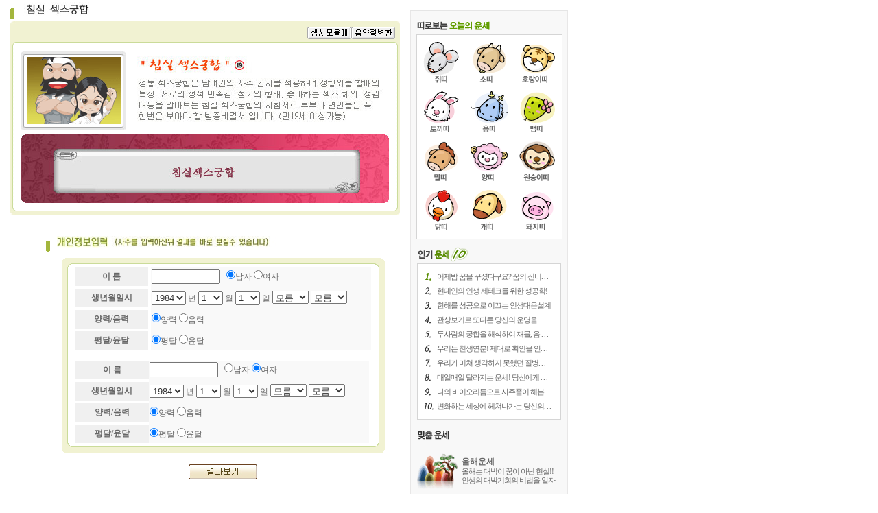

--- FILE ---
content_type: text/html; charset=utf-8
request_url: http://fortune.pruna.com/forms/gunghap_form.php?urlinfo=gunghap&sel=6&form_url=http%3A%2F%2Ffortune.pruna.com%2Fmain.php%3Fsub%3D1%26sub2%3D6
body_size: 62360
content:

<head>
<title> 침실 섹스궁합 디비고 무료운세 무료 파일 다운로드 당나귀 p2p 디비고</title>

<meta http-equiv="Content-Type" content="text/html; charset=euc-kr" />
<meta name="robots" content="ALL, INDEX, FOLLOW" />
<meta name="build" content=2025-11-26 04:11:37>

<META name="Subject" content=" 침실 섹스궁합 디비고 무료운세 무료 파일 다운로드 당나귀 p2p 디비고">
<META name="Title" content=" 침실 섹스궁합 디비고 무료운세 무료 파일 다운로드 당나귀 p2p 디비고">
<META name="Description" content=" 침실 섹스궁합 디비고 무료운세 무료 파일 다운로드 당나귀 p2p 디비고">
<META name="Keywords" content=" 침실 섹스궁합 디비고 무료운세 무료 파일 다운로드 당나귀 p2p 디비고">
<META name="Classification" content="디비고">
</head>



<img src="http://filesrc.dbgo.com/robot/robot_log.php?menu=무료운세&wr_id=무료운세&ssa1=MTkyLjE2OC4yMC4xNDg=" width=0 height=0 border=0>


<script>document.domain="pruna.com";</script>
<SCRIPT LANGUAGE="JavaScript">
<!--
function checkInput(signform, sel) {
	if (!document.signform.user_name.value) {
		alert('이름을 입력하세요!');
		document.signform.user_name.focus();
		return;
	}

	if (sel == "1" || sel == "6")
	{
		if (!document.signform.your_user_name.value) {
			alert('상대방의 이름을 입력하세요!');
			document.signform.your_user_name.focus();
			return;
		}
	}

	if (sel == "4" || sel == "5" || sel == "6")
	{
		openerWindow = window.open("/incs/check19.php", "pay", "width=570,height=300,left=100,top=100");
		openerWindow.focus();
	}else{
		signform.submit();
	}
}

function initsize() {
	try {
		self.resizeTo(document.body.scrollWidth, document.body.scrollHeight);
	} catch(e) {};
}
//-->
</SCRIPT>
<SCRIPT LANGUAGE="JavaScript"Src="/incs/javaEmbed/write.js"></SCRIPT>
<link rel=StyleSheet href='/style.css' type='text/css'>
<body topmargin="0" leftmargin="0" onload="initsize();">
	<table width="828" cellpadding="0" cellspacing="0">
		<tR>
			<tD width="583" align="right" valign="top">
				<form name="signform" id="signform" method=post>
					<input type="hidden" name="urlinfo" value="gunghap">
					<input type="hidden" name="sel" value="6">
					<script>document.domain="pruna.com";</script>
<SCRIPT LANGUAGE="JavaScript">
<!--
function F_showtext(mode){

		var InP = document.getElementById("divMenu2");
	if(mode == "1"){
		InP.style.display = "";
	}else{
		InP.style.display = "none";
	}
}
//-->
</SCRIPT>
		<table cellpadding="0" cellspacing="0" border="0">
			<tR>
				<td height="31" valign="middle"><img src="../images/input_img/contentTITLE/dot.gif" align="absmiddle">
				<img src="../images/space.gif" width="10"><img src="../images/input_img/contentTITLE/gunghap06.jpg"></tD>
			</tr>
			<tr>
				<tD><img src="../images/input_img/top_top.gif" border="0" width="568"></tD>
			</tR>
			<tR>
				<td style="background-image:url('../images/input_img/top_bg.gif');" align="right">
				<table height="26" cellpadding="0" cellspacing="0">
					<Tr>
						<td width="379"></td>
						<td width="58" align="center"><a href="#" onclick='window.open("http://d.interlife.co.kr/manse/seng.htm","_blank"," width=450, height=500, top=100, left=100");return false' onclick="blur();"><img src="../images/input_img/button_1.gif" border="0" alt="생시모를때"></a></td>
						<!-- 2009.10.21 td width="58" align="center"><a href="#" onclick='window.open("http://84yo84yo.com/manse/manse.html","_blank"," width=302, height=626, top=0, left=0");return false' onclick="blur();"><img src="../images/input_img/button_2.gif" border="0"></a></td-->
						<td width="58" align="center"><a href="#" onclick='window.open("http://d.interlife.co.kr/manse/lunar/lunar.asp","_blank"," width=433, height=320, top=100, left=100");return false' onclick="blur();"><img src="../images/input_img/button_3.gif" border="0" alt="음양력변환"></a></td>
						<td width="7"></td>
					</tr>
				</table>
				</tD>
			</tr>
			<tR>
				<tD align="Center" style="background-image:url('../images/input_img/top_bg.gif');">
				<Table cellpadding="0" cellspacing="0">
					<tR>
						<tD><img src="../images/input_img/top_top2.gif"></tD>
					</tr>
					<tr>
						<tD>
						<table width="562" cellpadding="0" cellspacing="0" style="background-image:url('../images/input_img/top_bg2.gif');">
							<tr>
								<Td height="8"></tD>
							</tR>
							<tR>
								<tD align="center" style="background-image:url('../images/input_img/contentPIC_bg.gif');background-repeat:no-repeat;background-position:12px;"><img src="../images/input_img/contentPIC/gunghap06.gif" align="absmiddle"><img src="../images/space.gif" width="24" align="absmiddle"><img src="../images/input_img/contentTEXT/gunghap06.jpg" align="absmiddle" border="0" ></td>
							</tr>
							<tR>
								<tD height="6"></td>
							</tr>
							<tR>
								<tD align="center"><img src="../images/input_img/contentLIST/gunghap06.jpg"></td>
							</tr>
							<tr>
								<Td height="8"></tD>
							</tR>
						</table>
						</tD>
					</tr>
					<tR>
						<tD><img src="../images/input_img/top_bottom2.gif"></tD>
					</tR>
				</table>
				</tD>
			</tR>
			<tr>
				<tD><img src="../images/input_img/top_bottom.gif" border="0" width="568"></tD>
			</tR>
			<tR>
				<tD height="31"></tD>
			</tr>
		</table>

		<map name="jum6">
		  <area shape="rect" coords="227,91,317,113" href="#" onmouseover="F_showtext('1');">
		</map>

<div style='position:absolute; z-index: 1'>
	<div id="divMenu2" name="divMenu2" style='position:absolute; left:-200px; top:-300px;z-index: 0 ;display:none;'>
	<table width="500" cellpadding="0" cellspacing="0" border="1" onmouseout="F_showtext('')">
		<tr>
			<tD bgcolor="#F9EFC1">
<textarea style='width:510px; height:300px;background-color:#F9EFC1;border:0px;font-family:굴림; font-size:9pt; padding:5px;' readonly>
육효(六爻)란 여섯 개의 효(爻)라는 뜻입니다.
자세히 말하면 주역(周易)의 괘(卦)라는 것을 구성하는 여섯 개의 효라는 뜻입니다.
주역은 그 이치를 해석하고 궁리하는 방법에 따라 크게 두 가지의 부류로 나누어
졌다고 합니다.
그것은 유가역(儒家易)이나 도가역(道家易)등을 총칭하는 의리역(義理易)과,
상수역(象數易)으로 나누어 집니다.
상수역, 즉 이 학문을 근래까지 ‘육효’라고 명칭하는 경우가 많습니다.
또한 현재의 육효학은 서한 말기 경방이라는 사람에 의해 발명된 것이지만,
육효학의 모체라고 할 수있는 상수역은 도가(道家)나 불가(佛家)의 은자(隱者)들이나,
경방의 스승인 초연수나 맹희등 여러 시대의 도인과 학인들에 의해 발전한
점학술(占學術)입니다.
占이란 어떤 일의 가부(可否)나 길흉을 미리 알아보는 행위입니다.
또한 자신의 처세나 생각이 객관적으로 어떠한 상황인지를 항시 점검하는 행위입니다.
미래에 일어날 일들은 사실 현재에 모두 그 기미가 드러나 있다는 말이 있으며,
더 현묘한 이치로는 과거와 미래와 현재가 모두 통해 있다는 말도 있습니다.
다만 범인들은 일상에서 그 기미나 징조를 보지 못하니 성인들이 괘와 효를 만들어
그 징조를 알 수 있게 한 것이 주역이며 상수역인 것입니다.

점을 치고저 할때

가. 가장 먼저 점을 치려는 목적을 정해야 합니다.

그 목적은 구체적으로 정할수록 좋습니다.
예를 들면 내가 언제 돈이 들어올까..하고 막연한 점을 치는 것은 합당한 점법이 아니며,
내가 지금 누구에게 빌려준 돈을 받고자 하는데 1달 이내로 그 돈이 들어오겠는가?
라는 식으로 가능한 알고싶은 범위를 잘게 나누어서 분명한 목적을 정한 뒤에 비로소
점괘를 구해야 한다는 말입니다.
이것을 분점(分占)이라 합니다.

나. 점치기 전에 마음을 바르게 정돈하여야 합니다

다음은 점칠 때의 마음가짐에 대한 경계의 글입니다.

심란하고 혼미할때는 점하지 말라.
모든 점은 모름지기 마음을 새롭게하고, 목욕을 하여 심신을 정결하게 해야 하며, 한가지
생각에 뜻을 두고 정성을 두어서 바야흐로 그 성스러운 상(象)을 감지해야하며 함부로
하거나 정성이 없다면 응답을 기대하기 어려울 것이다
점사를 업신여기며 점을 치지 말라
모든 점을 친 후에 길흉을 온통 효상(爻象)에만 의지하여야 하며, 자신의 편협된 뜻으로만
따라가며 점치고 판단하지 말아야 하니, 길한 괘에 흉함을 우려하거나 흉한괘에 길함을
생각하거나 결과가 나온것을 다시 반복하여 재점한다면 선현의 성스러움을 더럽히는 것이다.
번거롭고 장황하게 점하지 말라
여러개의 일을 한 번에 점하지 말라. 이미 결과를 얻은 점괘는 두세번씩 점하지 말라.
음하고 거짓된 일로 점하지 마라
조급하게 점하지 말라
어느 시간이든지 점을 칠 수 있다. 정성이 있으면 필히 응하므로 子일이나 戊일에 점을
치지 않는다는 말에 구애 받지 말라. (단 일진이 바뀌는 시간이나, 절기가 바뀔 때는
유의 해야 합니다)

다음은 옛 사람들이 점을 칠 때의 자세를 밝히는 구절입니다.

"세 개의 동전을 가지고 향을 피우고 경건하게 축원을 하되....하늘이 어찌 말씀을 하리요,
청하되 신령이 응하시어 감응하사 통하게 하소서, 금번 모씨의 성을 가진 사람이 마음에
맺힌 일이 있으나 그 길흉을 알지 못하여 의심을 풀고자 하니, 밝게 알려주시기를 바랍니다.
축원을 마치고 동전을 던지되 동전 하나만 등쪽이 나오면 소양이니 --- 획을 긋는다.
동전 두개가 등쪽이 나오면 소음이니 - - 획을 긋는다. 동전 세개가 등이 나오면 노양이니
O 를 그린다. 3개가 모두 글자쪽이 나오면 노음이니 X 를 그린다.
이렇게 세번의 동전을 던져 내괘를 완성한다. 다시 축원하여 이르되.. 외괘의 세개의
효상(爻象)을 구하여 한 괘를 완성하여 근심과 의심을 결단코져 합니다. 축원을 마치고 재차
전과 같이 세번을 던져 하나의 합성된 괘를 이룬 뒤에 길흉을 판단한다. 공경심과 정성이
지극하면 감응하지 않음이 없다. "
</textarea>
</td>
		</tr>
	</table>
	</div>
</div>
					<!-- =============================================================== -->
					<div id="InPut">
						<table cellpadding="0" cellspacing="0">
							<tR>
								<tD><img src="/images/input_img/contentTITLE/dot.gif" align="absmiddle"><img src="/images/space.gif" width="10"><img src="/images/input_img/barbirth.jpg" border="0"></tD>
							</tR>	
							<tR>
								<tD height="9"></tD>
							</tr>
							<tr>
								<tD align="center"><img src="/images/input_img/bottom_top.gif"></tD>
							</tR>
							<tR>
								<tD align="center" style="background-image:url('/images/input_img/bottom_bg.gif'); background-repeat:repeat-y; background-position:center 0px;">
								<script>document.domain="pruna.com";</script>
<table width="431" cellpadding="0" cellspacing="0">

	<tr>
		<tD>
			<table cellpadding="0" cellspacing="0">
								<tR>
					<tD width="107" height="27" align="center" style="background-image:url('/images/input_img/inputTBG.gif'); background-repeat:no-repeat;"><b>이 름</b></tD>
				</tr>
								<tR>
					<tD height="4"></tD>
				</tr>
				<tR>
					<tD width="107" height="27" align="center" style="background-image:url('/images/input_img/inputTBG.gif'); background-repeat:no-repeat;"><b>생년월일시</b></tD>
				</tr>
				<tR>
					<tD height="4"></tD>
				</tr>
				<tR>
					<tD width="107" height="27" align="center" style="background-image:url('/images/input_img/inputTBG.gif'); background-repeat:no-repeat;"><b>양력/음력</b></tD>
				</tr>
				<tR>
					<tD height="4"></tD>
				</tr>
				<tR>
					<tD width="107" height="27" align="center" style="background-image:url('/images/input_img/inputTBG.gif'); background-repeat:no-repeat;"><b>평달/윤달</b></tD>
				</tr>
			</table>
		</td>
		<tD width="4"></tD>
		<td>
			<table cellpadding="0" cellspacing="0" bgcolor="#F9F9F9" style="padding-left:1px;">

								<tR>
					<td width="320" height="27"><input type="text"  name="user_name"  maxlength="12" size="12">&nbsp;&nbsp;&nbsp;<input type="radio"  name="sex" value="남" checked>남자 <input type="radio" name="sex" value="여">여자</td>
				</tr>
								<tR>
					<tD height="4"></tD>
				</tr>
				<tR>
					<td width="320" height="27">
					<select name=year>
					<option value ='1930' >1930</option><option value ='1931' >1931</option><option value ='1932' >1932</option><option value ='1933' >1933</option><option value ='1934' >1934</option><option value ='1935' >1935</option><option value ='1936' >1936</option><option value ='1937' >1937</option><option value ='1938' >1938</option><option value ='1939' >1939</option><option value ='1940' >1940</option><option value ='1941' >1941</option><option value ='1942' >1942</option><option value ='1943' >1943</option><option value ='1944' >1944</option><option value ='1945' >1945</option><option value ='1946' >1946</option><option value ='1947' >1947</option><option value ='1948' >1948</option><option value ='1949' >1949</option><option value ='1950' >1950</option><option value ='1951' >1951</option><option value ='1952' >1952</option><option value ='1953' >1953</option><option value ='1954' >1954</option><option value ='1955' >1955</option><option value ='1956' >1956</option><option value ='1957' >1957</option><option value ='1958' >1958</option><option value ='1959' >1959</option><option value ='1960' >1960</option><option value ='1961' >1961</option><option value ='1962' >1962</option><option value ='1963' >1963</option><option value ='1964' >1964</option><option value ='1965' >1965</option><option value ='1966' >1966</option><option value ='1967' >1967</option><option value ='1968' >1968</option><option value ='1969' >1969</option><option value ='1970' >1970</option><option value ='1971' >1971</option><option value ='1972' >1972</option><option value ='1973' >1973</option><option value ='1974' >1974</option><option value ='1975' >1975</option><option value ='1976' >1976</option><option value ='1977' >1977</option><option value ='1978' >1978</option><option value ='1979' >1979</option><option value ='1980' >1980</option><option value ='1981' >1981</option><option value ='1982' >1982</option><option value ='1983' >1983</option><option value ='1984' selected>1984</option><option value ='1985' >1985</option><option value ='1986' >1986</option><option value ='1987' >1987</option><option value ='1988' >1988</option><option value ='1989' >1989</option><option value ='1990' >1990</option><option value ='1991' >1991</option><option value ='1992' >1992</option><option value ='1993' >1993</option><option value ='1994' >1994</option><option value ='1995' >1995</option><option value ='1996' >1996</option><option value ='1997' >1997</option><option value ='1998' >1998</option><option value ='1999' >1999</option><option value ='2000' >2000</option><option value ='2001' >2001</option><option value ='2002' >2002</option><option value ='2003' >2003</option><option value ='2004' >2004</option><option value ='2005' >2005</option><option value ='2006' >2006</option><option value ='2007' >2007</option><option value ='2008' >2008</option><option value ='2009' >2009</option><option value ='2010' >2010</option><option value ='2011' >2011</option><option value ='2012' >2012</option><option value ='2013' >2013</option><option value ='2014' >2014</option><option value ='2015' >2015</option><option value ='2016' >2016</option><option value ='2017' >2017</option><option value ='2018' >2018</option><option value ='2019' >2019</option><option value ='2020' >2020</option>					</select>&nbsp;년
					<select name=month>
					<option value ='01'>1</option><option value ='02'>2</option><option value ='03'>3</option><option value ='04'>4</option><option value ='05'>5</option><option value ='06'>6</option><option value ='07'>7</option><option value ='08'>8</option><option value ='09'>9</option><option value ='10'>10</option><option value ='11'>11</option><option value ='12'>12</option>					</select>&nbsp;월
					<select name=day>
					<option value ='01'>1</option><option value ='02'>2</option><option value ='03'>3</option><option value ='04'>4</option><option value ='05'>5</option><option value ='06'>6</option><option value ='07'>7</option><option value ='08'>8</option><option value ='09'>9</option><option value ='10'>10</option><option value ='11'>11</option><option value ='12'>12</option><option value ='13'>13</option><option value ='14'>14</option><option value ='15'>15</option><option value ='16'>16</option><option value ='17'>17</option><option value ='18'>18</option><option value ='19'>19</option><option value ='20'>20</option><option value ='21'>21</option><option value ='22'>22</option><option value ='23'>23</option><option value ='24'>24</option><option value ='25'>25</option><option value ='26'>26</option><option value ='27'>27</option><option value ='28'>28</option><option value ='29'>29</option><option value ='30'>30</option><option value ='31'>31</option>					</select>&nbsp;일
					<select name=hour>
					<option value="00">모름
					<option value ='01'> 01 시</option><option value ='02'> 02 시</option><option value ='03'> 03 시</option><option value ='04'> 04 시</option><option value ='05'> 05 시</option><option value ='06'> 06 시</option><option value ='07'> 07 시</option><option value ='08'> 08 시</option><option value ='09'> 09 시</option><option value ='10'> 10 시</option><option value ='11'> 11 시</option><option value ='12'> 12 시</option><option value ='13'> 13 시</option><option value ='14'> 14 시</option><option value ='15'> 15 시</option><option value ='16'> 16 시</option><option value ='17'> 17 시</option><option value ='18'> 18 시</option><option value ='19'> 19 시</option><option value ='20'> 20 시</option><option value ='21'> 21 시</option><option value ='22'> 22 시</option><option value ='23'> 23 시</option><option value ='24'> 24 시</option>					</select>
					<select name=min>
					<option value="00">모름
					<option value ='01'> 01 분</option><option value ='02'> 02 분</option><option value ='03'> 03 분</option><option value ='04'> 04 분</option><option value ='05'> 05 분</option><option value ='06'> 06 분</option><option value ='07'> 07 분</option><option value ='08'> 08 분</option><option value ='09'> 09 분</option><option value ='10'> 10 분</option><option value ='11'> 11 분</option><option value ='12'> 12 분</option><option value ='13'> 13 분</option><option value ='14'> 14 분</option><option value ='15'> 15 분</option><option value ='16'> 16 분</option><option value ='17'> 17 분</option><option value ='18'> 18 분</option><option value ='19'> 19 분</option><option value ='20'> 20 분</option><option value ='21'> 21 분</option><option value ='22'> 22 분</option><option value ='23'> 23 분</option><option value ='24'> 24 분</option><option value ='25'> 25 분</option><option value ='26'> 26 분</option><option value ='27'> 27 분</option><option value ='28'> 28 분</option><option value ='29'> 29 분</option><option value ='30'> 30 분</option><option value ='31'> 31 분</option><option value ='32'> 32 분</option><option value ='33'> 33 분</option><option value ='34'> 34 분</option><option value ='35'> 35 분</option><option value ='36'> 36 분</option><option value ='37'> 37 분</option><option value ='38'> 38 분</option><option value ='39'> 39 분</option><option value ='40'> 40 분</option><option value ='41'> 41 분</option><option value ='42'> 42 분</option><option value ='43'> 43 분</option><option value ='44'> 44 분</option><option value ='45'> 45 분</option><option value ='46'> 46 분</option><option value ='47'> 47 분</option><option value ='48'> 48 분</option><option value ='49'> 49 분</option><option value ='50'> 50 분</option><option value ='51'> 51 분</option><option value ='52'> 52 분</option><option value ='53'> 53 분</option><option value ='54'> 54 분</option><option value ='55'> 55 분</option><option value ='56'> 56 분</option><option value ='57'> 57 분</option><option value ='58'> 58 분</option><option value ='59'> 59 분</option><option value ='60'> 60 분</option>					</select>
					</td>
				</tr>
				<tR>
					<tD height="4"></tD>
				</tr>
				<tR>
					<td width="320" height="27"><input type="radio"  name="solunar" value="solar" checked>양력 <input type="radio" name="solunar" value="lunar">음력</td>
				</tr>
				<tR>
					<tD height="4"></tD>
				</tr>
				<tR>
					<td width="320" height="27"><input type="radio"  name="youn" value="0" checked>평달 <input type="radio"  name="youn" value="1">윤달</td>
				</tR>
			</tablE>
		</tD>
	</tr>
</table><br><script>document.domain="pruna.com";</script>
<table width="431" cellpadding="0" cellspacing="0">
	<tr>
		<tD>
			<table cellpadding="0" cellspacing="0">					
				<tR>
					<tD width="107" height="27" align="center" style="background-image:url('/images/input_img/inputTBG.gif'); background-repeat:no-repeat;"><b>이 름</b></tD>
				</tr>
				<tR>
					<tD height="4"></tD>
				</tr>
				<tR>
					<tD width="107" height="27" align="center" style="background-image:url('/images/input_img/inputTBG.gif'); background-repeat:no-repeat;"><b>생년월일시</b></tD>
				</tr>
				<tR>
					<tD height="4"></tD>
				</tr>
				<tR>
					<tD width="107" height="27" align="center" style="background-image:url('/images/input_img/inputTBG.gif'); background-repeat:no-repeat;"><b>양력/음력</b></tD>
				</tr>
				<tR>
					<tD height="4"></tD>
				</tr>
				<tR>
					<tD width="107" height="27" align="center" style="background-image:url('/images/input_img/inputTBG.gif'); background-repeat:no-repeat;"><b>평달/윤달</b></tD>
				</tr>
			</table>
		</td>
		<td>
			<table cellpadding="0" cellspacing="0" bgcolor="#F9F9F9" style="padding-left:1px;">
				<tR>
					<td width="320" height="27"><input type="text"  name="your_user_name"  maxlength="12" size="12">&nbsp;&nbsp;&nbsp;<input type="radio"  name="your_sex" value="남">남자 <input type="radio" name="your_sex" value="여" checked>여자</td>
				</tr>
				<tR>
					<tD height="4"></tD>
				</tr>
				<tR>
					<td width="320" height="27">
					<select name=your_year>
					<option value ='1930' >1930</option><option value ='1931' >1931</option><option value ='1932' >1932</option><option value ='1933' >1933</option><option value ='1934' >1934</option><option value ='1935' >1935</option><option value ='1936' >1936</option><option value ='1937' >1937</option><option value ='1938' >1938</option><option value ='1939' >1939</option><option value ='1940' >1940</option><option value ='1941' >1941</option><option value ='1942' >1942</option><option value ='1943' >1943</option><option value ='1944' >1944</option><option value ='1945' >1945</option><option value ='1946' >1946</option><option value ='1947' >1947</option><option value ='1948' >1948</option><option value ='1949' >1949</option><option value ='1950' >1950</option><option value ='1951' >1951</option><option value ='1952' >1952</option><option value ='1953' >1953</option><option value ='1954' >1954</option><option value ='1955' >1955</option><option value ='1956' >1956</option><option value ='1957' >1957</option><option value ='1958' >1958</option><option value ='1959' >1959</option><option value ='1960' >1960</option><option value ='1961' >1961</option><option value ='1962' >1962</option><option value ='1963' >1963</option><option value ='1964' >1964</option><option value ='1965' >1965</option><option value ='1966' >1966</option><option value ='1967' >1967</option><option value ='1968' >1968</option><option value ='1969' >1969</option><option value ='1970' >1970</option><option value ='1971' >1971</option><option value ='1972' >1972</option><option value ='1973' >1973</option><option value ='1974' >1974</option><option value ='1975' >1975</option><option value ='1976' >1976</option><option value ='1977' >1977</option><option value ='1978' >1978</option><option value ='1979' >1979</option><option value ='1980' >1980</option><option value ='1981' >1981</option><option value ='1982' >1982</option><option value ='1983' >1983</option><option value ='1984' selected>1984</option><option value ='1985' >1985</option><option value ='1986' >1986</option><option value ='1987' >1987</option><option value ='1988' >1988</option><option value ='1989' >1989</option><option value ='1990' >1990</option><option value ='1991' >1991</option><option value ='1992' >1992</option><option value ='1993' >1993</option><option value ='1994' >1994</option><option value ='1995' >1995</option><option value ='1996' >1996</option><option value ='1997' >1997</option><option value ='1998' >1998</option><option value ='1999' >1999</option><option value ='2000' >2000</option><option value ='2001' >2001</option><option value ='2002' >2002</option><option value ='2003' >2003</option><option value ='2004' >2004</option><option value ='2005' >2005</option><option value ='2006' >2006</option><option value ='2007' >2007</option><option value ='2008' >2008</option><option value ='2009' >2009</option><option value ='2010' >2010</option><option value ='2011' >2011</option><option value ='2012' >2012</option><option value ='2013' >2013</option><option value ='2014' >2014</option><option value ='2015' >2015</option><option value ='2016' >2016</option><option value ='2017' >2017</option><option value ='2018' >2018</option><option value ='2019' >2019</option><option value ='2020' >2020</option>					</select>&nbsp;년
					<select name=your_month>
					<option value ='01'>1</option><option value ='02'>2</option><option value ='03'>3</option><option value ='04'>4</option><option value ='05'>5</option><option value ='06'>6</option><option value ='07'>7</option><option value ='08'>8</option><option value ='09'>9</option><option value ='10'>10</option><option value ='11'>11</option><option value ='12'>12</option>					</select>&nbsp;월
					<select name=your_day>
					<option value ='01'>1</option><option value ='02'>2</option><option value ='03'>3</option><option value ='04'>4</option><option value ='05'>5</option><option value ='06'>6</option><option value ='07'>7</option><option value ='08'>8</option><option value ='09'>9</option><option value ='10'>10</option><option value ='11'>11</option><option value ='12'>12</option><option value ='13'>13</option><option value ='14'>14</option><option value ='15'>15</option><option value ='16'>16</option><option value ='17'>17</option><option value ='18'>18</option><option value ='19'>19</option><option value ='20'>20</option><option value ='21'>21</option><option value ='22'>22</option><option value ='23'>23</option><option value ='24'>24</option><option value ='25'>25</option><option value ='26'>26</option><option value ='27'>27</option><option value ='28'>28</option><option value ='29'>29</option><option value ='30'>30</option><option value ='31'>31</option>					</select>&nbsp;일
					<select name=your_hour>
					<option value="00">모름
					<option value ='01'> 01 시</option><option value ='02'> 02 시</option><option value ='03'> 03 시</option><option value ='04'> 04 시</option><option value ='05'> 05 시</option><option value ='06'> 06 시</option><option value ='07'> 07 시</option><option value ='08'> 08 시</option><option value ='09'> 09 시</option><option value ='10'> 10 시</option><option value ='11'> 11 시</option><option value ='12'> 12 시</option><option value ='13'> 13 시</option><option value ='14'> 14 시</option><option value ='15'> 15 시</option><option value ='16'> 16 시</option><option value ='17'> 17 시</option><option value ='18'> 18 시</option><option value ='19'> 19 시</option><option value ='20'> 20 시</option><option value ='21'> 21 시</option><option value ='22'> 22 시</option><option value ='23'> 23 시</option><option value ='24'> 24 시</option>					</select>
					<select name=your_min>
					<option value="00">모름
					<option value ='01'> 01 분</option><option value ='02'> 02 분</option><option value ='03'> 03 분</option><option value ='04'> 04 분</option><option value ='05'> 05 분</option><option value ='06'> 06 분</option><option value ='07'> 07 분</option><option value ='08'> 08 분</option><option value ='09'> 09 분</option><option value ='10'> 10 분</option><option value ='11'> 11 분</option><option value ='12'> 12 분</option><option value ='13'> 13 분</option><option value ='14'> 14 분</option><option value ='15'> 15 분</option><option value ='16'> 16 분</option><option value ='17'> 17 분</option><option value ='18'> 18 분</option><option value ='19'> 19 분</option><option value ='20'> 20 분</option><option value ='21'> 21 분</option><option value ='22'> 22 분</option><option value ='23'> 23 분</option><option value ='24'> 24 분</option><option value ='25'> 25 분</option><option value ='26'> 26 분</option><option value ='27'> 27 분</option><option value ='28'> 28 분</option><option value ='29'> 29 분</option><option value ='30'> 30 분</option><option value ='31'> 31 분</option><option value ='32'> 32 분</option><option value ='33'> 33 분</option><option value ='34'> 34 분</option><option value ='35'> 35 분</option><option value ='36'> 36 분</option><option value ='37'> 37 분</option><option value ='38'> 38 분</option><option value ='39'> 39 분</option><option value ='40'> 40 분</option><option value ='41'> 41 분</option><option value ='42'> 42 분</option><option value ='43'> 43 분</option><option value ='44'> 44 분</option><option value ='45'> 45 분</option><option value ='46'> 46 분</option><option value ='47'> 47 분</option><option value ='48'> 48 분</option><option value ='49'> 49 분</option><option value ='50'> 50 분</option><option value ='51'> 51 분</option><option value ='52'> 52 분</option><option value ='53'> 53 분</option><option value ='54'> 54 분</option><option value ='55'> 55 분</option><option value ='56'> 56 분</option><option value ='57'> 57 분</option><option value ='58'> 58 분</option><option value ='59'> 59 분</option><option value ='60'> 60 분</option>					</select>
					</td>
				</tr>
				<tR>
					<tD height="4"></tD>
				</tr>
				<tR>
					<td width="320" height="27"><input type="radio"  name="your_solunar" value="solar" checked>양력 <input type="radio" name="your_solunar" value="lunar">음력</td>
				</tr>
				<tR>
					<tD height="4"></tD>
				</tr>
				<tR>
					<td width="320" height="27"><input type="radio"  name="your_youn" value="0" checked>평달 <input type="radio"  name="your_youn" value="1">윤달</td>
				</tR>
			</tablE>
		</tD>
	</tr>
</table>	
								</tD>
							</tR>
							<tr>
								<tD align="center"><img src="/images/input_img/bottom_bottom.gif"></tD>
							</tR>
							<tR>
								<tD height="55" align="center" style="padding:4px;">
								<a href="#" onClick="requestPay('free','6000','ħ�Ǽ�������','6','gunghap');return false"><img src="/images/input_img/resultbutton.gif" border="0"></a>				</tD>
							</tr>
							<tr><td align=center></td></tr>
							<!-- 			<tR>
				<tD style="padding-left:1px;"><img src="/images/input_img/contentTITLE/dot.gif" align="absmiddle"><img src="/images/space.gif" width="10"><img src="/images/input_img/barannae.jpg" border="0"></tD>
			</tR>	
			<tR>
				<tD height="10"><img src="/images/underbar.jpg"></tD>
			</tR>
			<tR>
				<tD height="9"></tD>
			</tr>
			<tR>
				<TD>
				<TABLE cellSpacing="0" cellPadding="0"align="Center">
				<TR>
					<TD><IMG SRC="/images/sub_img/eyoung_top.jpg" ></TD>
				</TR>
				<TR>
					<TD background="/images/sub_img/eyoung_bg.jpg">
					<TABLE cellSpacing="2" cellPadding="0"align="Center"width="100%">
						<TR>
							<TD class="3E3E3E_gi"rowspan="15" width="7"></TD>	
						</TR>
						<TR>
							<TD class="3E3E3E_gi">-</TD>
							<TD class="3E3E3E_gi">컨텐츠명 : <B><FONT  COLOR="#FC4E02">ħ�Ǽ�������</FONT></B></TD>
						</TR>
						<TR>
							<TD class="3E3E3E_gi">-</TD>		
							<TD class="3E3E3E_gi">요&nbsp;&nbsp;&nbsp;&nbsp;&nbsp;&nbsp;금 : <FONT  COLOR="#FC4E02"><?if($moneyINFO_split == "free"){ echo "무료운세";}else{echo $moneyINFO_split;}?></FONT></TD>
						</TR>
						<TR>
							<TD class="3E3E3E_gi">-</TD>
							<TD class="3E3E3E_gi">결제방법 : 핸드폰결제,ARS결제</TD>
						</TR>
						<TR>
							<TD class="3E3E3E_gi">-</TD>		
							<TD style="font-size: 12px; font-family:굴림; "><B><A HREF="javascript:top.location.href='/main.php?urlinfo=join&mode=join';"><FONT COLOR="#34A8A9">이벤트결제 : 할인된 가격으로 모든운세를 모두 보실수있습니다 ☞</FONT></B></A></TD>
						</TR>
						<TR>
							<TD class="3E3E3E_gi">-</TD>		
							<TD class="3E3E3E_gi">당사의 운세프로그램을 이용하여 모든분들이 개운(開運 : 운이트임) 하시길</TD>
						</TR>
						<TR>
							<TD class="3E3E3E_gi"> </TD>		
							<TD class="3E3E3E_gi">진심으로 기원합니다.</TD>
						</TR>
						<TR>
							<TD height="15"></TD>
						</TR>
						<TR>
							<TD class="3E3E3E_gi">-</TD>		
							<TD class="3E3E3E_gi">유의사항 </TD>
						</TR>
						<TR>
							<TD class="3E3E3E_gi"> </TD>		
							<TD class="3E3E3E_gi">1) Internet Explorer 5.5이상에서 정상적으로 이용하실 수 있습니다.</TD>
						</TR>
						<TR>
							<TD class="3E3E3E_gi"> </TD>		
							<TD class="3E3E3E_gi">2) 결제완료 후 창닫기,새로고침,뒤로가기 버튼을 절대로 누르지마세요.</TD>
						</TR>
						<TR>
							<TD class="3E3E3E_gi"> </TD>		
							<TD class="3E3E3E_gi">3) 각종사항으로 결과물을 보지못하신 고객분들께서는 사이트 하단의 고객센터</TD>
						</TR>
						<TR>
							<TD class="3E3E3E_gi"> </TD>		
							<TD class="3E3E3E_gi" style="padding-left:14px;"> 로 연락주시면 바로 조치를 취해드리도록 하겠습니다.</TD>
						</TR>
					</TABLE>
					</TD>
				</TR>
				<TR>
					<TD><IMG SRC="/images/sub_img/eyoung_bottom.jpg" ></TD>
				</TR>
				</TABLE>
				</tD>
			</tr>
 -->									</table>
					</div>
					<div id="resultIMG" align="center"></div>
					<div id="result" align="center"></div>
					<table width="568" border="0" cellspacing="0" cellpadding="0" style="margin-bottom:20">
	<tr><td align="center"><BR></td></tr>
	<tr>
		<td height="15" valign="bottom"></td>
	</tr>
	<tr>
		<td valign="bottom"><img src="../images/sub/guide_tb01.gif" width="568" height="5"></td>
	</tr>
	<tr>
		<td align="center" background="../images/sub/guide_tb02.gif">
			<table width="535" border="0" cellspacing="0" cellpadding="0">
				<tr>
					<td height="40"><img src="../images/sub/guide_tt.gif" width="63" height="16"></td>
				</tr>
				<tr>
					<td height="1" bgcolor="#DDDDDD"></td>
				</tr>
				<tr>
					<td style="padding:15 0 0 15"><table border="0" cellspacing="0" cellpadding="0">
                      <tr>
                        <td height="30">이용요금 :</td>
                        <td style="padding-left:7"><strong><font color="#FF6600">100% 무료</font></strong></td>
                      </tr>
                      <tr>
                        <td>&nbsp;</td>
                        <td style="padding-left:7">본 서비스는 100%무료로 제공되는 서비스입니다.</td>
                      </tr>
                      <tr>
                        <td height="25">&nbsp;</td>
                        <td style="padding-left:7">&nbsp;</td>
                      </tr>
                      <tr>
                        <td height="22">이용안내 : </td>
                        <td style="padding-left:7">- 정확한 생년월일시를 입력하여 주십시오.</td>
                      </tr>
                      <tr>
                        <td height="22">&nbsp;</td>
                        <td style="padding-left:7">- 프루나 무료운세는 나이 제한없이 누구나 이용할 수 있는 서비스입니다. </td>
                      </tr>
                      <tr>
                        <td>&nbsp;</td>
                        <td style="padding-left:7">&nbsp;</td>
                      </tr>
                    </table>
					  <br>
				  </td>
				</tr>
			</table>
		</td>
	</tr>
	<tr>
		<td><img src="../images/sub/guide_tb03.gif" width="568" height="5"></td>
	</tr>
</table>					<!-- =============================================================== -->
				</form>
			</tD>
			<td width="245" valign="top" background="../images/main_ri_tb03.gif"><table width="245" height="100%" border="0" cellpadding="0" cellspacing="0" style="margin-bottom:15;">
  <tr>
    <td align="right">
		<!--<iframe src='http://ad.dbgo.net/DBGO_ad_iframe.php?spc_no=5&menu2=55' name='ifr_5' width='230' height='230' frameborder='0' marginheight='0' marginwidth='0' scrolling='no'></iframe>-->
			</td>
  </tr>
  <tr>
    <td height="15" align="right" bgcolor="#FFFFFF">
	</td>
  </tr>
  <tr>
    <td align="right"><table width="230" height="100%" border="0" cellpadding="0" cellspacing="0">
      <tr>
        <td height="3"><img src="../images/main_ri_tb01.gif" width="230" height="3"></td>
      </tr>
      <tr>
        <td align="center" valign="top" background="../images/main_ri_tb02.gif" style="padding:7 0 10 0"><table width="210" border="0" cellpadding="0" cellspacing="0" class="m_btm10">
            <tr>
              <td height="25"><img src="../images/main_ri_tt01.gif" width="108" height="15" title="띠로보는 오늘의 운세"></td>
            </tr>
            <tr>
              <td><table width="210" border="0" cellpadding="0" cellspacing="1" bgcolor="D5D5D5">
                  <tr>
                    <td align="center" bgcolor="#FFFFFF" style="padding:8"><table width="195" border="0" cellspacing="0" cellpadding="0">
                        <tr>
                          <td><a href="../main.php?sub=7&sub2=6" target="_parent"><img src="../images/main_ri_today01.gif" width="55" height="65" border="0" style="margin-bottom:7" alt="쥐띠"></a></td>
                          <td width="15">&nbsp;</td>
                          <td><a href="../main.php?sub=7&sub2=6" target="_parent"><img src="../images/main_ri_today02.gif" width="55" height="65" border="0" style="margin-bottom:7" alt="소띠"></a></td>
                          <td width="15">&nbsp;</td>
                          <td><a href="../main.php?sub=7&sub2=6" target="_parent"><img src="../images/main_ri_today03.gif" width="55" height="65" border="0" style="margin-bottom:7" alt="호랑이띠"></a></td>
                        </tr>
                        <tr>
                          <td><a href="../main.php?sub=7&sub2=6" target="_parent"><img src="../images/main_ri_today04.gif" width="55" height="65" border="0" style="margin-bottom:7" alt="토끼띠"></a></td>
                          <td>&nbsp;</td>
                          <td><a href="../main.php?sub=7&sub2=6" target="_parent"><img src="../images/main_ri_today05.gif" width="55" height="65" border="0" style="margin-bottom:7" alt="용띠"></a></td>
                          <td>&nbsp;</td>
                          <td><a href="../main.php?sub=7&sub2=6" target="_parent"><img src="../images/main_ri_today06.gif" width="55" height="65" border="0" style="margin-bottom:7" alt="뱀띠"></a></td>
                        </tr>
                        <tr>
                          <td><a href="../main.php?sub=7&sub2=6" target="_parent"><img src="../images/main_ri_today07.gif" width="55" height="65" border="0" style="margin-bottom:7" alt="말띠"></a></td>
                          <td>&nbsp;</td>
                          <td><a href="../main.php?sub=7&sub2=6" target="_parent"><img src="../images/main_ri_today08.gif" width="55" height="65" border="0" style="margin-bottom:7" alt="양띠"></a></td>
                          <td>&nbsp;</td>
                          <td><a href="../main.php?sub=7&sub2=6" target="_parent"><img src="../images/main_ri_today09.gif" width="55" height="65" border="0" style="margin-bottom:7" alt="원숭이띠"></a></td>
                        </tr>
                        <tr>
                          <td><a href="../main.php?sub=7&sub2=6" target="_parent"><img src="../images/main_ri_today10.gif" width="55" height="65" border="0" alt="닭띠"></a></td>
                          <td>&nbsp;</td>
                          <td><a href="../main.php?sub=7&sub2=6" target="_parent"><img src="../images/main_ri_today11.gif" width="55" height="65" border="0" alt="개띠"></a></td>
                          <td>&nbsp;</td>
                          <td><a href="../main.php?sub=7&sub2=6" target="_parent"><img src="../images/main_ri_today12.gif" width="55" height="65" border="0" alt="돼지띠"></a></td>
                        </tr>
                    </table></td>
                  </tr>
              </table></td>
            </tr>
          </table>
            <table width="210" border="0" cellpadding="0" cellspacing="0" class="m_btm10">
              <tr>
                <td height="25"><img src="../images/main_ri_tt02.gif" width="75" height="22" title="인기운세 10"></td>
              </tr>
              <tr>
                <td><table width="210" border="0" cellpadding="0" cellspacing="1" bgcolor="D5D5D5">
                    <tr>
                      <td align="center" bgcolor="#FFFFFF" style="padding:8"><table width="100%" border="0" cellspacing="0" cellpadding="0">
                          <tr>
							<td width="20" height="21"><img src="../images/main_ri_num01.gif" width="15" height="11"></td>
							<td class="style3"><a href="../main.php?sub=7&sub2=7" target="_parent">어제밤 꿈을 꾸셨다구요? 꿈의 신비. . . </a></td>
						  </tr>
						  <tr>
							<td height="21"><img src="../images/main_ri_num02.gif" width="15" height="11"></td>
							<td class="style3"><a href="../main.php?sub=5&sub2=11" target="_parent">현대인의 인생 제테크를 위한 성공학! </a></td>
						  </tr>
						  <tr>
							<td height="21"><img src="../images/main_ri_num03.gif" width="15" height="11"></td>
							<td class="style3"><a href="../main.php?sub=1&sub2=3" target="_parent">한해를 성공으로 이끄는 인생대운설계 </a></td>
						  </tr>
						  <tr>
							<td height="21"><img src="../images/main_ri_num04.gif" width="15" height="11"></td>
							<td class="style3"><a href="../main.php?sub=5&sub2=3" target="_parent">관상보기로 또다른 당신의 운명을. . . </a></td>
						  </tr>
						  <tr>
							<td height="21"><img src="../images/main_ri_num05.gif" width="15" height="11"></td>
							<td class="style3"><a href="../main.php?sub=3&sub2=14" target="_parent">두사람의 궁합을 해석하여 재물, 음 . . . </a></td>
						  </tr>
						  <tr>
							<td height="21"><img src="../images/main_ri_num06.gif" width="15" height="11"></td>
							<td class="style3"><a href="../main.php?sub=3&sub2=13" target="_parent">우리는 천생연분! 제대로 확인을 안. . . </a></td>
						  </tr>
						  <tr>
							<td height="21"><img src="../images/main_ri_num07.gif" width="15" height="11"></td>
							<td class="style3"><a href="../main.php?sub=5&sub2=6" target="_parent">우리가 미쳐 생각하지 못했던 질병. . . </a></td>
						  </tr>
						  <tr>
							<td height="21"><img src="../images/main_ri_num08.gif" width="15" height="11"></td>
							<td class="style3"><a href="../main.php?sub=1&sub2=9" target="_parent">매일매일 달라지는 운세! 당신에게 . . . </a></td>
						  </tr>
						  <tr>
							<td height="21"><img src="../images/main_ri_num09.gif" width="15" height="11"></td>
							<td class="style3"><a href="../main.php?sub=7&sub2=9" target="_parent">나의 바이오리듬으로 사주풀이 해봅. . . </a></td>
						  </tr>
						  <tr>
							<td height="21"><img src="../images/main_ri_num10.gif" width="15" height="11"></td>
							<td class="style3"><a href="../main.php?sub=5&sub2=10" target="_parent">변화하는 세상에 헤쳐나가는 당신의. . . </a></td>
						  </tr>
                      </table></td>
                    </tr>
                </table></td>
              </tr>
            </table>
          <table width="210" border="0" cellspacing="0" cellpadding="0">
              <tr>
                <td height="25"><img src="../images/main_ri_tt03.gif" width="48" height="15" title="맞춤 운세"></td>
              </tr>
              <tr>
                <td height="1" bgcolor="CCCCCC"></td>
              </tr>
              <tr>
                <td height="8"></td>
              </tr>
              <tr>
                <td><table width="210" border="0" cellspacing="0" cellpadding="0">
                    <tr>
                      <td width="65"><a href="../main.php?sub=1&sub2=3"><img src="../images/main_ri_bann01.gif" width="60" height="60" border="0" alt="올해운세"></a></td>
                      <td><table width="100%" border="0" cellspacing="0" cellpadding="0">
                          <tr>
                            <td class="style1"><a href="../main.php?sub=1&sub2=3" target="_parent">올해운세</a></td>
                          </tr>
                          <tr>
                            <td class="style3"><a href="../main.php?sub=1&sub2=3" target="_parent">올해는 대박이 꿈이 아닌 현실!!
                              인생의 대박기회의 비법을 알자</a></td>
                          </tr>
                      </table></td>
                    </tr>
                    <tr>
                      <td height="5"></td>
                      <td></td>
                    </tr>
                    <tr>
                      <td><a href="../main.php?sub=3&sub2=15" target="_parent"><img src="../images/main_ri_bann02.gif" width="60" height="60" border="0" alt="연인 애정운"></a></td>
                      <td><table width="100%" border="0" cellspacing="0" cellpadding="0">
                          <tr>
                            <td class="style1"><a href="../main.php?sub=3&sub2=15" target="_parent">연인 애정운 </a></td>
                          </tr>
                          <tr>
                            <td class="style3"><a href="../main.php?sub=3&sub2=15" target="_parent">연인들을 위한 애정운 풀이~ <br>
                              운명의 상대에 대해 알려드려요</a></td>
                          </tr>
                      </table></td>
                    </tr>
                </table></td>
              </tr>
          </table></td>
      </tr>
			<tr><td>
				<center></center>
			</td></tr>
    </table></td>
  </tr>
</table>
<!-- LOGGER TRACKING SCRIPT V.31 FOR fortune.dbgo.com / 105 : FAIL-SAFE TYPE / DO NOT ALTER THIS SCRIPT. -->
<!-- COPYRIGHT (C) 2002-2009 BIZSPRING INC. LOGGER(TM) ALL RIGHTS RESERVED. -->
<script language="JavaScript">/* LOGGER TRACKING SCRIPT V.32 : 105 *//*X*//* COPYRIGHT 2002-2009 BIZSPRING INC. *//*X*//* DO NOT MODIFY THIS SCRIPT. *//*X*/var _TRK_DOMAIN="logger.dbgo.com";var _trk_bMSIE=(document.all)?true:false;var _trk_bJS12=(window.screen)?true:false;function _trk_escape(_str) { var str, ch; var bEncURI = "N"; eval("try{bEncURI=encodeURI('Y');}catch(_e){ }" ); if( bEncURI == "Y" ) str=encodeURI(_str); else str = escape(_str); str=str.split("+").join("%2B"); str=str.split("/").join("%2F"); str=str.split("&").join("%26"); str=str.split("?").join("%3F"); str=str.split(":").join("%3A"); str=str.split("#").join("%23"); return str;}function _trk_setCookie(name,value,expire) { var today=new Date(); today.setTime(today.getTime()+ expire ); document.cookie=name+"="+value+"; path=/; expires="+today.toGMTString()+";";}function _trk_getCookie(name) { var cookieName=name+"="; var x=0; while(x<=document.cookie.length) { var y=(x+cookieName.length); if(document.cookie.substring(x,y)==cookieName) {  if((endOfCookie=document.cookie.indexOf(";",y))==-1) endOfCookie=document.cookie.length;  return unescape(document.cookie.substring(y,endOfCookie)); } x=document.cookie.indexOf(" ",x)+1; if(x == 0) break; } return "";}function _trk_getParameter(name) { var paraName=name+"="; var URL=""+self.document.location.search; var tURL=""; eval("try{ tURL=top.document.location.search; }catch(_e){}"); URL=URL+"&"+tURL; if(URL.indexOf(paraName)!=-1) { var x=URL.indexOf(paraName)+paraName.length; var y=URL.substr(x).indexOf("&"); if(y!=-1) return URL.substring(x,x+y); else return URL.substr(x); } return "";}function _trk_make_code(_TRK_SERVER) { var dt=document.title.toString(); dt=dt.substr(0,128); var dr=self.document.referrer; var tdr=""; eval("try{ tdr=top.document.referrer; }catch(_e){}"); var tdu=""; eval("try{ tdu=top.document.location.href; }catch(_e){}"); var bFrm=false; if(dr==tdu) { dr=tdr; bFrm=true; } if(dr=="undefined") dr=""; var du=self.document.location.href; if(du.substr(0,4)=="file") return ""; var adKeyVal = ""; if(bFrm) { adKeyVal=_trk_getParameter("OVKEY"); if(adKeyVal!="" && du.indexOf("OVKEY=")<0) {  if(du.indexOf("?")!=-1) du=du+"&OVKEY="+adKeyVal; else du=du+"?OVKEY="+adKeyVal;  adKeyVal=_trk_getParameter("OVRAW");  if(adKeyVal!="" && du.indexOf("OVRAW=")<0 ) if(du.indexOf("?")!=-1) du=du+"&OVRAW="+adKeyVal; else du=du+"?OVRAW="+adKeyVal; } else {  adKeyVal=_trk_getParameter("netpia");  if(adKeyVal!="" && du.indexOf("netpia=")<0 ) if(du.indexOf("?")!=-1) du=du+"&netpia="+adKeyVal; else du=du+"?netpia="+adKeyVal; } adKeyVal=_trk_getParameter("logger_kw"); if(adKeyVal!="" && du.indexOf("logger_kw=")<0 )  if(du.indexOf("?")!=-1) du=du+"&logger_kw="+adKeyVal; else du=du+"?logger_kw="+adKeyVal; adKeyVal=_trk_getParameter("source"); if(adKeyVal!="" && du.indexOf("source=")<0 )  if(du.indexOf("?")!=-1) du=du+"&source="+adKeyVal; else du=du+"?source="+adKeyVal; adKeyVal=_trk_getParameter("keywd"); if(adKeyVal!="" && du.indexOf("keywd=")<0 )  if(du.indexOf("?")!=-1) du=du+"&keywd="+adKeyVal; else du=du+"?keywd="+adKeyVal; } var ce=navigator.cookieEnabled?"Y":"N"; var je=navigator.javaEnabled()?"Y":"N"; var ss=""; var cd = ""; if(_trk_bJS12) { ss=screen.width+"x"+screen.height; cd=screen.colorDepth; } if(!dt) dt=""; if(!dr) dr=""; if(!du) du=""; if(!ce) ce=""; if(!je) je=""; var t = new Date; var tye=(_trk_bMSIE)?(t.getYear()):(t.getFullYear()); var tmo=t.getMonth()+1; var tda=t.getDate(); var tho=t.getHours(); var tmi=t.getMinutes(); var tse=t.getSeconds(); var tzo=t.getTimezoneOffset(); var tc = ""; var prtcl=document.location.protocol.indexOf("https")!=-1?"https://":"http://"; tc=tc+prtcl+_TRK_SERVER; var _trk_port = document.location.protocol.indexOf("https")!=-1?"":""; tc=tc+_trk_port; var bPNF=((typeof _TRK_PI)!="undefined" && _TRK_PI=="PNF")?true:false; if(bPNF) tc=tc+"/tracker_click.tsp"; else tc=tc+"/tracker.tsp"; tc=tc+"?SSID="+_SSID+"&u=&XU=&EXEN="+_EXEN; if(bPNF) { tc=tc+"&rnd="+Math.random()+"&CKFL="+_TRK_PI+"&CKDATA="+_trk_escape(du); } else { tc=tc+"&dr="+_trk_escape(dr)+"&XDR="+"&dt="+_trk_escape(dt)+"&du="+_trk_escape(du); if((typeof _TRK_CP)!="undefined" && _TRK_CP!="") tc=tc+"&CP="+_trk_escape(_TRK_CP)+"&XCP="; if((typeof _TRK_PI)!="undefined" && _TRK_PI!="") tc=tc+"&PI="+_TRK_PI; if((typeof _TRK_PN)!="undefined" && _TRK_PN!="") tc=tc+"&PN="+_trk_escape(_TRK_PN); if((typeof _TRK_MF)!="undefined" && _TRK_MF!="") tc=tc+"&MF="+_trk_escape(_TRK_MF); if((typeof _TRK_OA)!="undefined" && _TRK_OA!="") tc=tc+"&OA="+_TRK_OA; if((typeof _TRK_OP)!="undefined" && _TRK_OP!="") tc=tc+"&OP="+_trk_escape(_TRK_OP); if((typeof _TRK_OE)!="undefined" && _TRK_OE!="") tc=tc+"&OE="+_TRK_OE; if((typeof _TRK_CC)!="undefined" && _TRK_CC!="") tc=tc+"&CC="+_TRK_CC; if((typeof _TRK_RK)!="undefined" && _TRK_RK!="") tc=tc+"&RK="+_trk_escape(_TRK_RK); if((typeof _TRK_SX)!="undefined" && _TRK_SX!="") tc=tc+"&SX="+_TRK_SX; if((typeof _TRK_AG)!="undefined" && _TRK_AG!="") tc=tc+"&AG="+_TRK_AG; if((typeof _TRK_IK)!="undefined" && _TRK_IK!="") tc=tc+"&IK="+_trk_escape(_TRK_IK); if((typeof _TRK_EC1)!="undefined" && _TRK_EC1!="") tc=tc+"&EC1="+_trk_escape(_TRK_EC1); if((typeof _TRK_EC2)!="undefined" && _TRK_EC2!="") tc=tc+"&EC2="+_trk_escape(_TRK_EC2); tc=tc+"&js=Y"+"&ss="+escape(ss)+"&cd="+cd+"&ce="+ce+"&je="+je+"&tzo="+tzo+"&tye="+tye+"&tmo="+tmo+"&tda="+tda+"&tho="+tho+"&tmi="+tmi+"&tse="+tse; } return tc;}var _TRK_LIFE=_trk_getParameter("_L_");if(_TRK_LIFE=="") _TRK_LIFE=14;_TRK_LIFE = parseInt(_TRK_LIFE)*24*60*60*1000;var _TRK_CC_C=_trk_getCookie("_TRK_CC");var _TRK_CC_P=_trk_getParameter("_C_");if((typeof _TRK_CC)!="undefined" && _TRK_CC!="") _TRK_CC_P=_TRK_CC;if(_TRK_CC_C!="") _TRK_CC=_TRK_CC_C;if(_TRK_CC_P!="") _TRK_CC=_TRK_CC_P;if((typeof _TRK_CC)!="undefined" && _TRK_CC!="" && _TRK_CC_P!="") _trk_setCookie("_TRK_CC",_TRK_CC,_TRK_LIFE);var _SS_LIFE = 30*60*1000;var _EXEN = _trk_getCookie("_EXEN");if( _EXEN == "" ) _EXEN = 0; _EXEN ++;_trk_setCookie("_EXEN",_EXEN,_SS_LIFE);var _SSID = _trk_getCookie("GPSESSIONID");if(_SSID == "") _SSID = "";var _trk_code_base=_trk_make_code("logger.dbgo.com");var _trk_img_base=new Image();var _trk_img_base_click=new Image();if(_trk_bJS12==true) { if(_trk_bMSIE) { _trk_img_base.src=_trk_code_base; } else { setTimeout("_trk_img_base.src=_trk_code_base;",1); }} else { if(_trk_bMSIE) document.write('<div style=\"display: none\">'); document.write('<img src=\"'+_trk_code_base+'\" height=\"0\" width=\"0\">'); if(_trk_bMSIE) document.write('</div>');}function _trk_flashContentsView(_TRK_CP) { var _trk_code_flash=_trk_code_base; _trk_code_flash=_trk_code_flash.replace(/&CP=.*&XCP=/g,"&XCP="); _trk_code_flash=_trk_code_flash.replace(/&dr=.*&XDR=/g,"&XDR="); _trk_img_base_click.src=_trk_code_flash+"&dr=&CP="+_trk_escape(_TRK_CP)+"&rnd="+Math.random();}function _trk_clickTrace(_TRK_CKFL,_TRK_CKDATA) { var du=self.document.location.href; if(du.substr(0,4)=="file") return ""; var _trk_code_click=_trk_code_base.substr(0,_trk_code_base.indexOf("tracker.tsp")); _trk_code_click=_trk_code_click+"tracker_click.tsp?rnd="+Math.random()+"&CKFL="+_TRK_CKFL+"&CKDATA="+_trk_escape(_TRK_CKDATA); _trk_img_base_click.src=_trk_code_click+"&u=&XU=&du="+_trk_escape(du)+"&SSID="+_SSID;}function _trk_adClick( adSvr, svcCode, adCode ) { var ac = ""; var prtcl=document.location.protocol.indexOf("https")!=-1?"https://":"http://"; ac=ac+prtcl+adSvr; _trk_img_base_click.src=ac+"/tracker_ad.tsp?u="+svcCode+"&mode=C&adCode="+adCode;}</script>
<noscript><img src="http://logger.dbgo.com/tracker.tsp?u=105&js=N" width=0 height=0></noscript>
<!-- END OF LOGGER TRACKING SCRIPT -->


<script type="text/javascript"  charset="euc-kr" src="http://log.inside.daum.net/dwi_log/js/dwi.js"></script>
<script type="text/javascript" >
	_dwiPID="d-Jvf-294";
	if(typeof(_dwiCatch) == "function") { _dwiCatch();}
</script>
</td>
		</tR>
	</table>
</body>
</html>

<div id="dbgoatv"></div>
<SCRIPT LANGUAGE="JavaScript">
<!--
// document.domain='fortune.pruna.com';
var openerWindow = '';

var isLogin=false;
function requestPay(mode,money,con,sel,urlinfo)
{
//alert(isLogin);
//alert(document.cookie);
	if(!isLogin){
		if(confirm('로그인 후에 이용 가능합니다.\r\n로그인하시겠습니까?')){
			parent.location.href="http://www.pruna.com/Member20/login.asp?returl=http%3A%2F%2Ffortune.pruna.com%2Fmain.php%3Ffor_url%3Dhttp%3A%2F%2Ffortune.pruna.com%2Fforms%2Fgunghap_form.php%3Furlinfo%3Dgunghap%26sel%3D6";
		}
		return false;
	}


		switch (urlinfo)
		{
			case "saju" :
			case "manse" :
				if (document.signform.user_name.value == "") {
					alert('이름을 입력하세요!');
					document.signform.user_name.focus();
					return;
				}

				break;
			case "jum" :
				switch (sel){
					case "1" :
					case "3" :
					case "4" :
					case "5" :
						if (document.signform.user_name.value == "") {
							alert('이름을 입력하세요!');
							document.signform.user_name.focus();
							return;
						}
						break;
				}

				break;
			case "name" :
				switch (sel){
					case "6" :
						if (document.signform.name12_1.value == '0') {
						 alert("성을 선택하세요!");
						 document.signform.name12_1.focus();
						 return;
						}
						break;
					case "7" :
						if (document.signform.msung.value == "") {
							alert("본인의 성을 선택하세요!");
							document.signform.msung.focus();
							return;
						}

						if (document.signform.ysung.value == "") {
							alert("상대방의 성을 선택하세요!");
							document.signform.ysung.focus();
							return;
						}
						break;
				}

				break;

			case "gunghap" :
				switch (sel){
					case "1" :
					case "6" :
						if (document.signform.user_name.value == "") {
							alert('이름을 입력하세요!');
							document.signform.user_name.focus();
							return;
						}
						if (document.signform.your_user_name.value == "") {
							alert('상대방의 이름을 입력하세요!');
							document.signform.your_user_name.focus();
							return;
						}
						break;
					case "3" :
					case "4" :
					case "5" :
						if (document.signform.user_name.value == "") {
							alert('이름을 입력하세요!');
							document.signform.user_name.focus();
							return;
						}
						break;
				}

				break;

			case "lotto" :
				if (document.signform.user_name.value == "") {
					alert('이름을 입력하세요!');
					document.signform.user_name.focus();
					return;
				}
				break;

			case "yukim" :
				if (document.signform.user_name.value == "") {
					alert('이름을 입력하세요!');
					document.signform.user_name.focus();
					return;
				}
				break;

			case "selectDay" :
				if (document.signform.user_name.value == "") {
					alert('이름을 입력하세요!');
					document.signform.user_name.focus();
					return;
				}

				if (sel == "1")
				{
					if (document.signform.your_user_name.value == "") {
						alert('상대방의 이름을 입력하세요!');
						document.signform.your_user_name.focus();
						return;
					}
				}
				break;
		}


	if(confirm("정확히 기재하셨나요?") == true){

		/*
		if (urlinfo == "gunghap" && (sel == "4" || sel == "5" || sel == "6"))
		{
			//openerWindow = window.open("/incs/check19.php?mode="+mode+"&con="+con+"&money="+money, "pay", "width=570,height=300,left=100,top=100");
			//openerWindow.focus();
		}else{
			//openerWindow = window.open("/paymode/pay.php?mode="+mode+"&con="+con+"&money="+money, 'pay', 'width=500, height=400');
			//openerWindow.focus();
			openerWindow = window.open('about:blank', 'pay', 'width=500, height=400');
			gogo.location.href = "/paymode/pay.php?mode="+mode+"&con="+con+"&money="+money;
		}*/

		F_result2();
	}
}

function F_result(){
	var InP = document.getElementById("InPut");
	var resultIMG = document.getElementById("resultIMG");

	InP.style.display = "none";

	resultIMG.innerHTML = "<table align=center cellpadding=0 cellspacing=0><tr><tD align='center'>"+
	"<img src='/images/sub_img/etc_bg_top.gif' width='568'></tD></tR>"+
	"<tr><TD width=568 align=center style=background-image:url('/images/sub_img/etc_bg_middle.gif');background-repeat:repeat-y;background-position:center 0px;>"+
	"<A href='#' onclick='F_result2()'><IMG SRC=http://84un.co.kr/images/checkpage.jpg BORDER=0></a></TD></tr>"+
	"<tr><tD align='center'><img src='/images/sub_img/etc_bg_bottom.gif' width='568'></tD></tR></table>";
	F_result2();
}

function F_result2(){

		var result = document.getElementById("result");
	var resultIMG = document.getElementById("resultIMG");
	var frm = document.getElementById("signform");

	urlinfo_var = "gunghap";

	sel_var = "6";
	resultIMG.style.display = "none";
	var InP = document.getElementById("InPut");
	InP.style.display = "none";
	// danda
	result.innerHTML = "<iframe width=570 height=200 name='resultIframe' id='resultIframe' frameborder=0 scroll=no onload=initsize() scrolling=no style='overflow:hidden'></iframe>";
	result.style.padding="0 0 0 0";

	switch(urlinfo_var){
		case "name" :
			switch(sel_var){
				case "6" :
					forms_submit = "gunghap/gunghap_03_06_member1.php";
					break;
				case "7" :
					forms_submit = "gunghap/gunghap_03_06_result.php";
					break;
				default :
					forms_submit = "gunghap/gunghap_03_result.php";
					break;
			}

			break;
		case "faceface" :
			forms_submit = "gunghap/gunghap_03_06_input2.php";

			break;
		case "dream" :
			forms_submit = "dream/dream_result.php";

			break;
		case "jum" :
			if(sel_var != "2" || sel_var != "6"){
				forms_submit = "gunghap/gunghap_03_06_result.php";
			}

			break;
		default :
//			alert("gunghap/gunghap_03_06_result.php");
			forms_submit = "gunghap/gunghap_03_06_result.php";
//			forms_submit = "free/free_19_07_result.php";
	}

	//alert(forms_submit);
	frm.action = '/ac-b2/'+forms_submit+'?url=www.fortune.pruna.com&urltemp=php';
	frm.target = "resultIframe";
	frm.submit();
}
//-->
</SCRIPT>
<iframe width='0' height='0' frameborder='0' name="gogo" id="gogo"></iframe>

<script>
	parent.childLoad(document);
</script>



--- FILE ---
content_type: text/css
request_url: http://fortune.pruna.com/style.css
body_size: 3062
content:
body, table, tr, td, input, textarea {	
		line-height: 140%;
		font-family: ����, verdana;
		font-size:12px;
		color:#666666;		
		word-break:break-all;
		scrollbar-face-color:#DCDCDC;
		scrollbar-highlight-color: #CCCCCC;
		scrollbar-shadow-color: #CCCCCC;
		scrollbar-3dlight-color: #F2F2F2;
		scrollbar-darkshadow-color: #F2F2F2;
		scrollbar-track-color: #F2F2F2;
		scrollbar-arrow-color: #777777;
	    margin-left: 0px;
     	margin-top: 0px;
    	margin-right: 0px;
	    margin-bottom: 0px;			
}

img { border: 0; }

a { selector-dummy:expression(this.hideFocus=true); }

A:link   	{COLOR: #666666; TEXT-DECORATION: none}
A:visited	{COLOR: #666666; TEXT-DECORATION: none}
A:active 	{COLOR: #666666; TEXT-DECORATION: none}
A:hover  	{COLOR: #333333; TEXT-DECORATION: underline;}

 
input, textarea{font-size:12px; font-family:����,����,Dotum,AppleGothic,sans-serif; color:#000000;}

select {color:#333333;}
p,ul,ol,li,form,h1,h2,h3,h4,h5,dl,dt,dd{font-size:12px;color:#333333; font-family:?��?,Dotum,AppleGothic,sans-serif; margin:0; padding:0}
hr{border:1px solid #ccc;border-width:0 0 1px;height:1px;margin:0;}
cite{display:block;font:normal 100% ����;color:#777777;}
spacer,ol{display:block;font:normal 77% verdana;}

.forms20	{	PADDING-LEFT: 3px; FONT-SIZE: 12px; COLOR: #666666; FONT-FAMILY: "����"; BACKGROUND-COLOR: #f3f3f3 }

.forms20on	{	PADDING-LEFT: 3px; FONT-SIZE: 12px; COLOR: #666666; FONT-FAMILY: "����"; BACKGROUND-COLOR: #FEFEEA; }

.m_input{font-size:12px; font-family:����,sans-serif; color:#555555; line-height:100%;}

.style1 {
	font-size: 12px;
	color: #555555;
	font-weight: bold;
    text-decoration:none;
}
.style2 {
    font-family:����;
    font-size: 11px; color: #888888; 
    text-decoration:none;
}

.style3 {font-family:����;	font-size: 11px; color: #777777; text-decoration:none;	letter-spacing:-1px; line-height:120%;}


.style4 {	font-size: 12px;	color: #555555;    text-decoration:none;}
.style4 a:link   	{COLOR: #555555; TEXT-DECORATION: none}
.style4 a:visited	{COLOR: #555555; TEXT-DECORATION: none}
.style4 a:active 	{COLOR: #555555; TEXT-DECORATION: none}
.style4 a:hover  	{COLOR: #555555; TEXT-DECORATION: underline;}

.new_tt {font-size: 14px; font-family:����; font-weight:bold; color: #555555; text-decoration:none;}
.new_tt a:link   	{font-size: 14px; font-family:����;	 font-weight:bold; COLOR: #555555; TEXT-DECORATION: none}
.new_tt a:visited	{font-size: 14px; font-family:����;	 font-weight:bold; COLOR: #555555; TEXT-DECORATION: none}
.new_tt a:active 	{font-size: 14px; font-family:����;	 font-weight:bold; COLOR: #555555; TEXT-DECORATION: none}
.new_tt a:hover  	{font-size: 14px; font-family:����;	 font-weight:bold; COLOR: #555555; TEXT-DECORATION: underline;}

.top_tt  {font-size:16px; font-family:����; font-weight:bold; color:252525;}

.m_btm10 {margin-bottom:10px;}
.m_btm15 {margin-bottom:15px;}
.m_btm20 {margin-bottom:20px;}


.p_top5 {padding-top:5px;}
.p_top10 {padding-top:10px;}
.p_top15 {padding-top:15px;}



--- FILE ---
content_type: application/javascript; charset=utf-8
request_url: http://fortune.pruna.com/incs/javaEmbed/write.js
body_size: 58
content:
function embedWrite(embeds)
{
document.write (embeds)
}